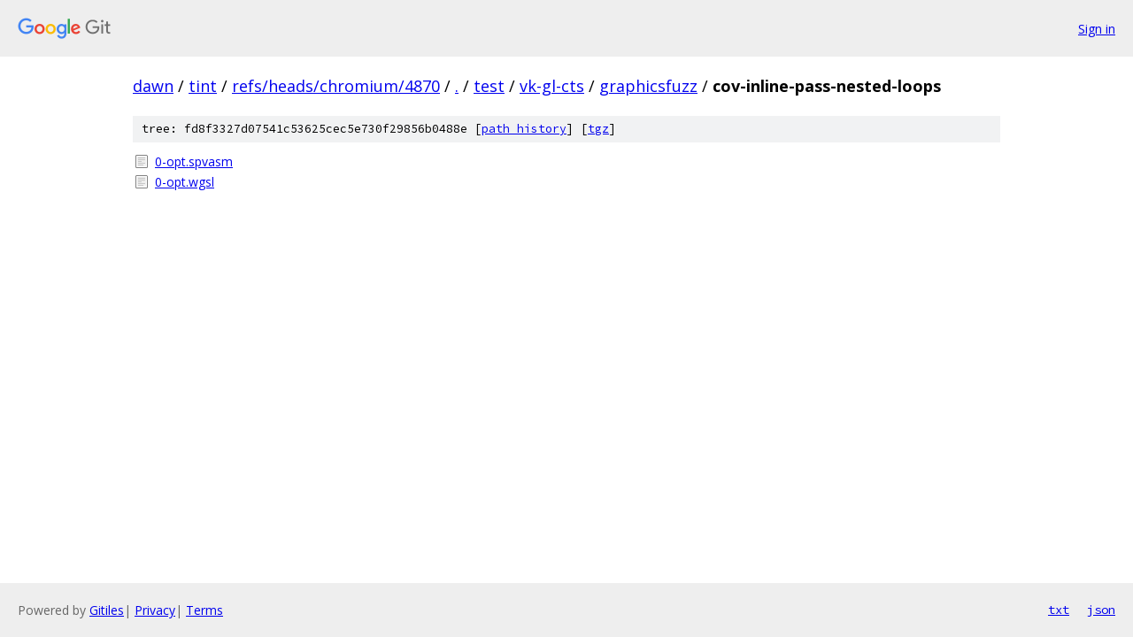

--- FILE ---
content_type: text/html; charset=utf-8
request_url: https://dawn.googlesource.com/tint/+/refs/heads/chromium/4870/test/vk-gl-cts/graphicsfuzz/cov-inline-pass-nested-loops/
body_size: 737
content:
<!DOCTYPE html><html lang="en"><head><meta charset="utf-8"><meta name="viewport" content="width=device-width, initial-scale=1"><title>test/vk-gl-cts/graphicsfuzz/cov-inline-pass-nested-loops - tint - Git at Google</title><link rel="stylesheet" type="text/css" href="/+static/base.css"><!-- default customHeadTagPart --></head><body class="Site"><header class="Site-header"><div class="Header"><a class="Header-image" href="/"><img src="//www.gstatic.com/images/branding/lockups/2x/lockup_git_color_108x24dp.png" width="108" height="24" alt="Google Git"></a><div class="Header-menu"> <a class="Header-menuItem" href="https://accounts.google.com/AccountChooser?faa=1&amp;continue=https://dawn.googlesource.com/login/tint/%2B/refs/heads/chromium/4870/test/vk-gl-cts/graphicsfuzz/cov-inline-pass-nested-loops">Sign in</a> </div></div></header><div class="Site-content"><div class="Container "><div class="Breadcrumbs"><a class="Breadcrumbs-crumb" href="/?format=HTML">dawn</a> / <a class="Breadcrumbs-crumb" href="/tint/">tint</a> / <a class="Breadcrumbs-crumb" href="/tint/+/refs/heads/chromium/4870">refs/heads/chromium/4870</a> / <a class="Breadcrumbs-crumb" href="/tint/+/refs/heads/chromium/4870/">.</a> / <a class="Breadcrumbs-crumb" href="/tint/+/refs/heads/chromium/4870/test">test</a> / <a class="Breadcrumbs-crumb" href="/tint/+/refs/heads/chromium/4870/test/vk-gl-cts">vk-gl-cts</a> / <a class="Breadcrumbs-crumb" href="/tint/+/refs/heads/chromium/4870/test/vk-gl-cts/graphicsfuzz">graphicsfuzz</a> / <span class="Breadcrumbs-crumb">cov-inline-pass-nested-loops</span></div><div class="TreeDetail"><div class="u-sha1 u-monospace TreeDetail-sha1">tree: fd8f3327d07541c53625cec5e730f29856b0488e [<a href="/tint/+log/refs/heads/chromium/4870/test/vk-gl-cts/graphicsfuzz/cov-inline-pass-nested-loops">path history</a>] <span>[<a href="/tint/+archive/refs/heads/chromium/4870/test/vk-gl-cts/graphicsfuzz/cov-inline-pass-nested-loops.tar.gz">tgz</a>]</span></div><ol class="FileList"><li class="FileList-item FileList-item--regularFile" title="Regular file - 0-opt.spvasm"><a class="FileList-itemLink" href="/tint/+/refs/heads/chromium/4870/test/vk-gl-cts/graphicsfuzz/cov-inline-pass-nested-loops/0-opt.spvasm">0-opt.spvasm</a></li><li class="FileList-item FileList-item--regularFile" title="Regular file - 0-opt.wgsl"><a class="FileList-itemLink" href="/tint/+/refs/heads/chromium/4870/test/vk-gl-cts/graphicsfuzz/cov-inline-pass-nested-loops/0-opt.wgsl">0-opt.wgsl</a></li></ol></div></div> <!-- Container --></div> <!-- Site-content --><footer class="Site-footer"><div class="Footer"><span class="Footer-poweredBy">Powered by <a href="https://gerrit.googlesource.com/gitiles/">Gitiles</a>| <a href="https://policies.google.com/privacy">Privacy</a>| <a href="https://policies.google.com/terms">Terms</a></span><span class="Footer-formats"><a class="u-monospace Footer-formatsItem" href="?format=TEXT">txt</a> <a class="u-monospace Footer-formatsItem" href="?format=JSON">json</a></span></div></footer></body></html>